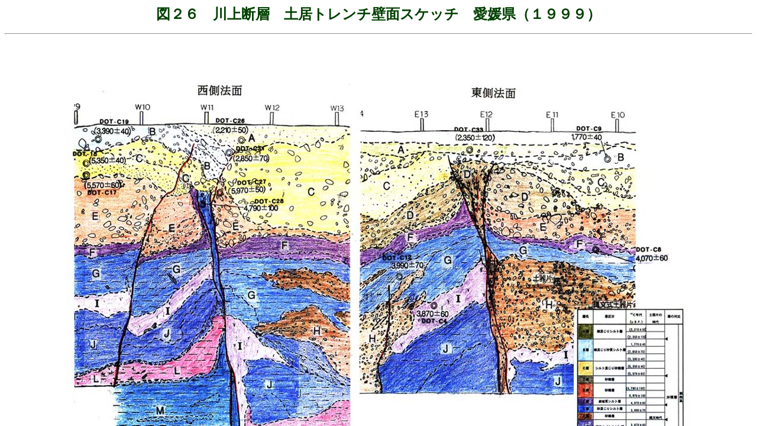

--- FILE ---
content_type: text/html
request_url: https://www.jishin.go.jp/main/chousa/03feb_chuokozo/f26.htm
body_size: 151
content:
<HTML><HEAD><TITLE></TITLE></HEAD>
<FRAMESET rows="128,*" frameborder="NO">
<FRAME src="f26h.htm">
<FRAME src="f26i.htm" scrolling="AUTO">
<NOFRAMES><BODY></BODY></NOFRAMES></FRAMESET>
</HTML>


--- FILE ---
content_type: text/html
request_url: https://www.jishin.go.jp/main/chousa/03feb_chuokozo/f26h.htm
body_size: 201
content:
<HTML>
<BODY background="../../bgc17.jpg"><P align="center">
<FONT size="+2" color="#004000" T><B>�}�Q�U�@���f�w�@�y���g�����`�ǖʃX�P�b�`�@���Q���i�P�X�X�X�j</B></FONT>
<HR><P>
</BODY>
</HTML>


--- FILE ---
content_type: text/html
request_url: https://www.jishin.go.jp/main/chousa/03feb_chuokozo/f26i.htm
body_size: 164
content:
<HTML>
<BODY background="../../bgc17.jpg"><P align="center">
<IMG src="f26.jpg" width="1085" height="907"><P>
<P align="left">
<FONT size="+1"></FONT><HR><P>
</BODY>
</HTML>
